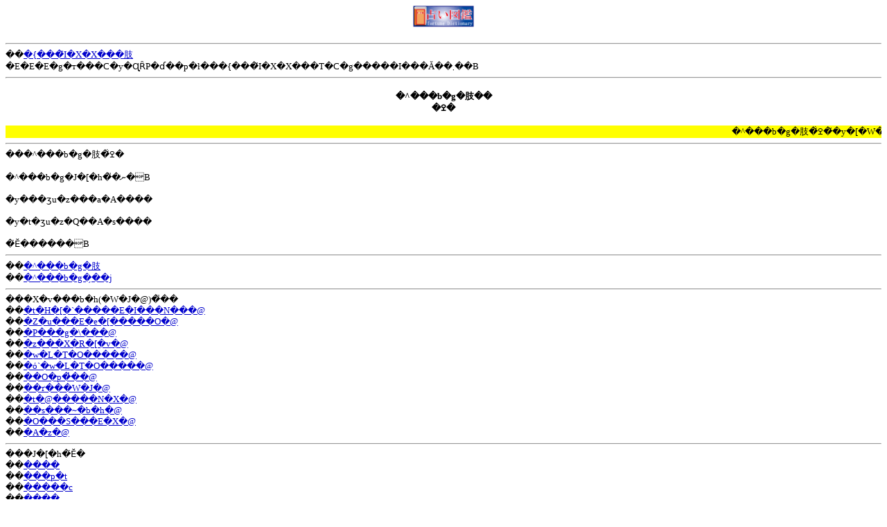

--- FILE ---
content_type: text/html; charset=UTF-8
request_url: http://tarot.uranai.mae-chan.com/sessei.php
body_size: 1482
content:
<!DOCTYPE HTML PUBLIC "-//W3C//DTD HTML 4.01 Transitional//EN">
<HTML>
<HEAD>
<META name="robots" content="all">
<meta name="Keywords" content="�ߐ�,�^���b�g,�肢,�g��,�}��">
<meta name="Description" content="�^���b�g�肢�̐ߐ�">
<META http-equiv="Content-Type" content="text/html; charset=Shift_JIS">
<META http-equiv="Content-Style-Type" content="text/css">
<TITLE>�^���b�g�肢�̐ߐ�</TITLE>
</HEAD>

<BODY bgcolor="#FFFFFF" text="#000000" link="#0000cc" vlink="#ff0000" alink="#ffffff">
<CENTER>
	<FONT size="2"><a href="http://uranai.mae-chan.com/index.php"><IMG height="31" src="http://uranai.mae-chan.com/title.gif" width="88" border="0"></a><BR><br>
</CENTER>

<HR>
<FONT size="2">
��<a href="http://r.smaf.jp/_rotate_ad?m=440659&c=50&fg=0080ff&bg=&hr=8000ff">�{���̃I�X�X���肢</a><br>
�E�E�E�g�т���C�y�ɊȒP�ɗ��p�ł���{���̃I�X�X���T�C�g�����I���Ă��܂��B
</font>

<HR>
<DIV align="center">
<h1>
<FONT size="2">
�^���b�g�肢��<br>
�ߐ�
</FONT>
</h1>
</div>


<marquee bgcolor="#FFFF00" loop=15>�^���b�g�肢�̐ߐ��̃y�[�W�ł���</marquee><br>


<HR>
<DIV class="text">
<FONT size="2">
	���^���b�g�肢�̐ߐ�<br><br>
	�^���b�g�J�[�h�̎�ނ̈�B<br><br>
	�y���ʒu�z���a�A����<br><br>
	�y�t�ʒu�z�Q��A�s����<br><br>
	�̈Ӗ������B<br>
</FONT>
</DIV>


<HR>
<DIV class="text">
<FONT size="2">
	��<A href="http://tarot.uranai.mae-chan.com/index.php">�^���b�g�肢</a><br>
	��<A href="http://tarot.uranai.mae-chan.com/rekishi.php">�^���b�g�̗��j</a><br>
</Font>
</DIV>

<HR>
<DIV class="text">
<FONT size="2">
	���X�v���b�h(�W�J�@)�̎��<br>
	��<A href="http://tarot.uranai.mae-chan.com/fort.php">�t�H�[�`�����E�I���N���@</a><br>
	��<A href="http://tarot.uranai.mae-chan.com/seven.php">�Z�u���E�e�[�����O�@</a><br>
	��<A href="http://tarot.uranai.mae-chan.com/kelt.php">�P���g�\���@</a><br>
	��<A href="http://tarot.uranai.mae-chan.com/horo.php">�z���X�R�[�v�@</a><br>
	��<A href="http://tarot.uranai.mae-chan.com/hex.php">�w�L�T�O�����@</a><br>
	��<A href="http://tarot.uranai.mae-chan.com/rhex.php">�ό`�w�L�T�O�����@</a><br>
	��<A href="http://tarot.uranai.mae-chan.com/dai.php">��O�p�̔��@</a><br>
	��<A href="http://tarot.uranai.mae-chan.com/nisya.php">��ґ���W�J�@</a><br>
	��<A href="http://tarot.uranai.mae-chan.com/faran.php">�t�@�����N�X�@</a><br>
	��<A href="http://tarot.uranai.mae-chan.com/pira.php">��s���~�b�h�@</a><br>
	��<A href="http://tarot.uranai.mae-chan.com/gure.php">�O���S���E�X�@</a><br>
	��<A href="http://tarot.uranai.mae-chan.com/inyou.php">�A�z�@</a><br>
</Font>
</DIV>

<HR>
<DIV class="text">
<FONT size="2">
	���J�[�h�̈Ӗ�<br>
	��<A href="http://tarot.uranai.mae-chan.com/oroka.php">����</a><br>
	��<A href="http://tarot.uranai.mae-chan.com/majyutsu.php">���p�t</a><br>
	��<A href="http://tarot.uranai.mae-chan.com/onna.php">�����c</a><br>
	��<A href="http://tarot.uranai.mae-chan.com/jyotei.php">����</a><br>
	��<A href="http://tarot.uranai.mae-chan.com/koutei.php">�c��</a><br>
	��<A href="http://tarot.uranai.mae-chan.com/kyoukou.php">���c</a><br>
	��<A href="http://tarot.uranai.mae-chan.com/koibito.php">���l</a><br>
	��<A href="http://tarot.uranai.mae-chan.com/sensya.php">���</a><br>
	��<A href="http://tarot.uranai.mae-chan.com/power.php">��</a><br>
	��<A href="http://tarot.uranai.mae-chan.com/injya.php">�B��</a><br>
	��<A href="http://tarot.uranai.mae-chan.com/unnmei.php">�^���̗�</a><br>
	��<A href="http://tarot.uranai.mae-chan.com/seigi.php">���`</a><br>
	��<A href="http://tarot.uranai.mae-chan.com/tsurushi.php">�݂��l</a><br>
	��<A href="http://tarot.uranai.mae-chan.com/shini.php">���_</a><br>
	���ߐ�<br>
	��<A href="http://tarot.uranai.mae-chan.com/akuma.php">����</a><br>
	��<A href="http://tarot.uranai.mae-chan.com/tou.php">��</a><br>
	��<A href="http://tarot.uranai.mae-chan.com/hoshi.php">��</a><br>
	��<A href="http://tarot.uranai.mae-chan.com/tsuki.php">��</a><br>
	��<A href="http://tarot.uranai.mae-chan.com/sun.php">���z</a><br>
	��<A href="http://tarot.uranai.mae-chan.com/sinpan.php">�R��</a><br>
	��<A href="http://tarot.uranai.mae-chan.com/world.php">���E</a><br>
</Font>
</DIV>

<HR>
<a href="http://r.smaf.jp/_rotate_ad?m=440659&c=14&fg=&bg=ffffc4&hr=008000">�肢/�f�f</a><br><a href="http://r.smaf.jp/_rotate_ad?m=440659&c=50&fg=&bg=ffffc4&hr=008000">����(�肢/�f�f)</a><br>
<HR>
<P align="center"><FONT size="2"><A href="http://uranai.mae-chan.com/index.php">�b�y�g�ѐ肢�}�Ӂz�b</A></FONT></P>


</BODY>
</HTML>